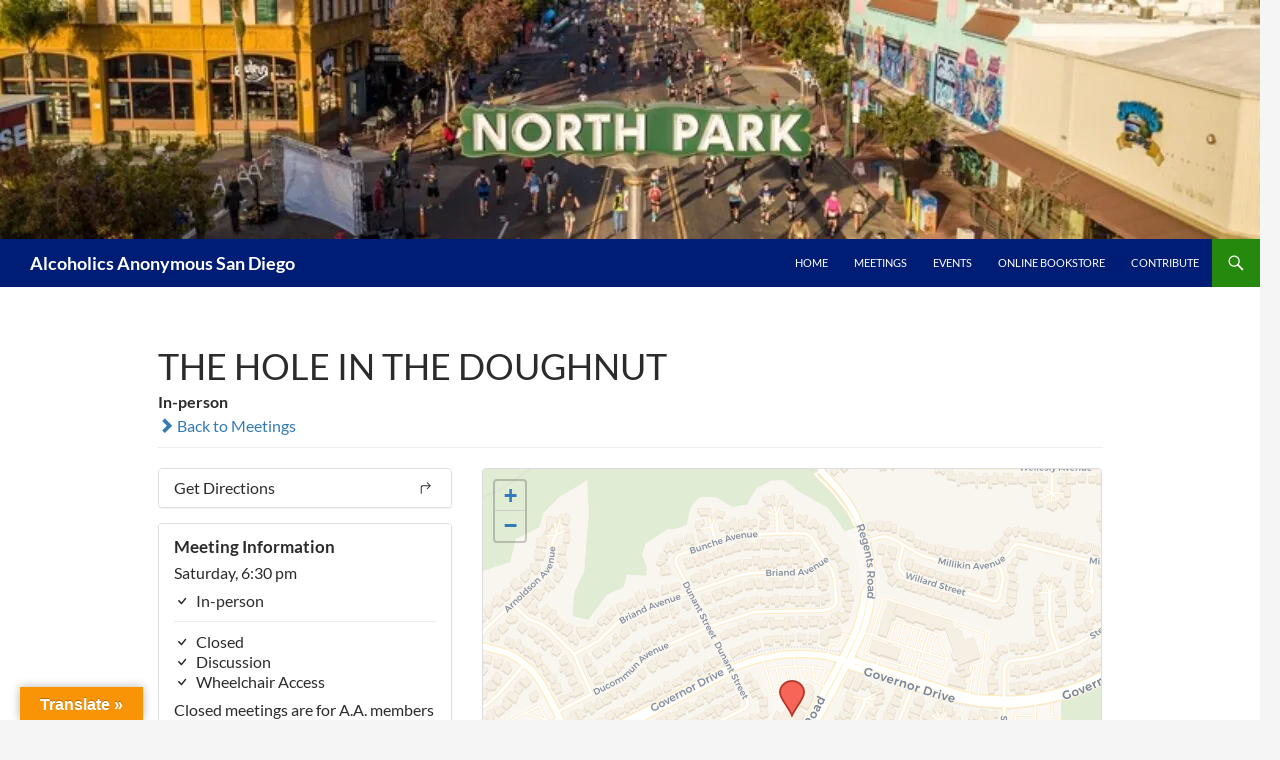

--- FILE ---
content_type: text/html; charset=UTF-8
request_url: https://aasandiego.org/meetings/the-hole-in-the-doughnut/
body_size: 15108
content:
<!DOCTYPE html>
<!--[if IE 7]>
<html class="ie ie7" dir="ltr" lang="en-US" prefix="og: https://ogp.me/ns#">
<![endif]-->
<!--[if IE 8]>
<html class="ie ie8" dir="ltr" lang="en-US" prefix="og: https://ogp.me/ns#">
<![endif]-->
<!--[if !(IE 7) & !(IE 8)]><!-->
<html dir="ltr" lang="en-US" prefix="og: https://ogp.me/ns#">
<!--<![endif]-->
<head>
<meta charset="UTF-8">
<meta name="viewport" content="width=device-width, initial-scale=1.0">
<title>THE HOLE IN THE DOUGHNUT - Alcoholics Anonymous San Diego</title>
<link rel="profile" href="https://gmpg.org/xfn/11">
<link rel="pingback" href="https://aasandiego.org/xmlrpc.php">
<!--[if lt IE 9]>
<script src="https://aasandiego.org/wp-content/themes/twentyfourteen/js/html5.js?ver=3.7.0"></script>
<![endif]-->
<!-- All in One SEO 4.9.3 - aioseo.com -->
<meta name="robots" content="max-image-preview:large" />
<meta name="author" content="admin"/>
<meta name="google-site-verification" content="ZE5Vq5oiNWWY6PsqNtoegWt5CQm03HRCkkeWWbgIIA0" />
<link rel="canonical" href="https://aasandiego.org/meetings/the-hole-in-the-doughnut/" />
<meta name="generator" content="All in One SEO (AIOSEO) 4.9.3" />
<meta property="og:locale" content="en_US" />
<meta property="og:site_name" content="Alcoholics Anonymous San Diego -" />
<meta property="og:type" content="article" />
<meta property="og:title" content="THE HOLE IN THE DOUGHNUT - Alcoholics Anonymous San Diego" />
<meta property="og:url" content="https://aasandiego.org/meetings/the-hole-in-the-doughnut/" />
<meta property="article:published_time" content="2020-11-16T21:09:49+00:00" />
<meta property="article:modified_time" content="2024-06-19T18:22:08+00:00" />
<meta name="twitter:card" content="summary_large_image" />
<meta name="twitter:title" content="THE HOLE IN THE DOUGHNUT - Alcoholics Anonymous San Diego" />
<script type="application/ld+json" class="aioseo-schema">
{"@context":"https:\/\/schema.org","@graph":[{"@type":"BreadcrumbList","@id":"https:\/\/aasandiego.org\/meetings\/the-hole-in-the-doughnut\/#breadcrumblist","itemListElement":[{"@type":"ListItem","@id":"https:\/\/aasandiego.org#listItem","position":1,"name":"Home","item":"https:\/\/aasandiego.org","nextItem":{"@type":"ListItem","@id":"https:\/\/aasandiego.org\/meetings\/#listItem","name":"Meetings"}},{"@type":"ListItem","@id":"https:\/\/aasandiego.org\/meetings\/#listItem","position":2,"name":"Meetings","item":"https:\/\/aasandiego.org\/meetings\/","nextItem":{"@type":"ListItem","@id":"https:\/\/aasandiego.org\/meetings\/the-hole-in-the-doughnut\/#listItem","name":"THE HOLE IN THE DOUGHNUT"},"previousItem":{"@type":"ListItem","@id":"https:\/\/aasandiego.org#listItem","name":"Home"}},{"@type":"ListItem","@id":"https:\/\/aasandiego.org\/meetings\/the-hole-in-the-doughnut\/#listItem","position":3,"name":"THE HOLE IN THE DOUGHNUT","previousItem":{"@type":"ListItem","@id":"https:\/\/aasandiego.org\/meetings\/#listItem","name":"Meetings"}}]},{"@type":"Organization","@id":"https:\/\/aasandiego.org\/#organization","name":"Alcoholics Anonymous San Diego","url":"https:\/\/aasandiego.org\/","telephone":"+16192658762"},{"@type":"Person","@id":"https:\/\/aasandiego.org\/author\/admin\/#author","url":"https:\/\/aasandiego.org\/author\/admin\/","name":"admin"},{"@type":"WebPage","@id":"https:\/\/aasandiego.org\/meetings\/the-hole-in-the-doughnut\/#webpage","url":"https:\/\/aasandiego.org\/meetings\/the-hole-in-the-doughnut\/","name":"THE HOLE IN THE DOUGHNUT - Alcoholics Anonymous San Diego","inLanguage":"en-US","isPartOf":{"@id":"https:\/\/aasandiego.org\/#website"},"breadcrumb":{"@id":"https:\/\/aasandiego.org\/meetings\/the-hole-in-the-doughnut\/#breadcrumblist"},"author":{"@id":"https:\/\/aasandiego.org\/author\/admin\/#author"},"creator":{"@id":"https:\/\/aasandiego.org\/author\/admin\/#author"},"datePublished":"2020-11-16T21:09:49-08:00","dateModified":"2024-06-19T11:22:08-07:00"},{"@type":"WebSite","@id":"https:\/\/aasandiego.org\/#website","url":"https:\/\/aasandiego.org\/","name":"Alcoholics Anonymous San Diego","inLanguage":"en-US","publisher":{"@id":"https:\/\/aasandiego.org\/#organization"}}]}
</script>
<!-- All in One SEO -->
<link rel='dns-prefetch' href='//unpkg.com' />
<link rel='dns-prefetch' href='//translate.google.com' />
<link rel='dns-prefetch' href='//stats.wp.com' />
<link rel='preconnect' href='//i0.wp.com' />
<link rel='preconnect' href='//c0.wp.com' />
<link rel="alternate" type="application/rss+xml" title="Alcoholics Anonymous San Diego &raquo; Feed" href="https://aasandiego.org/feed/" />
<link rel="alternate" type="application/rss+xml" title="Alcoholics Anonymous San Diego &raquo; Comments Feed" href="https://aasandiego.org/comments/feed/" />
<link rel="alternate" type="text/calendar" title="Alcoholics Anonymous San Diego &raquo; iCal Feed" href="https://aasandiego.org/events/?ical=1" />
<link rel="alternate" title="oEmbed (JSON)" type="application/json+oembed" href="https://aasandiego.org/wp-json/oembed/1.0/embed?url=https%3A%2F%2Faasandiego.org%2Fmeetings%2Fthe-hole-in-the-doughnut%2F" />
<link rel="alternate" title="oEmbed (XML)" type="text/xml+oembed" href="https://aasandiego.org/wp-json/oembed/1.0/embed?url=https%3A%2F%2Faasandiego.org%2Fmeetings%2Fthe-hole-in-the-doughnut%2F&#038;format=xml" />
<!-- This site uses the Google Analytics by MonsterInsights plugin v9.11.1 - Using Analytics tracking - https://www.monsterinsights.com/ -->
<!-- Note: MonsterInsights is not currently configured on this site. The site owner needs to authenticate with Google Analytics in the MonsterInsights settings panel. -->
<!-- No tracking code set -->
<!-- / Google Analytics by MonsterInsights -->
<style id='wp-img-auto-sizes-contain-inline-css'>
img:is([sizes=auto i],[sizes^="auto," i]){contain-intrinsic-size:3000px 1500px}
/*# sourceURL=wp-img-auto-sizes-contain-inline-css */
</style>
<link rel='stylesheet' id='twentyfourteen-jetpack-css' href='https://c0.wp.com/p/jetpack/15.4/modules/theme-tools/compat/twentyfourteen.css' media='all' />
<link rel='stylesheet' id='twb-open-sans-css' href='https://fonts.googleapis.com/css?family=Open+Sans%3A300%2C400%2C500%2C600%2C700%2C800&#038;display=swap&#038;ver=6.9' media='all' />
<!-- <link rel='stylesheet' id='twb-global-css' href='https://aasandiego.org/wp-content/plugins/form-maker/booster/assets/css/global.css?ver=1.0.0' media='all' /> -->
<link rel="stylesheet" type="text/css" href="//aasandiego.org/wp-content/cache/wpfc-minified/8j0hmgs4/8aw8l.css" media="all"/>
<link rel='stylesheet' id='leaflet-css' href='https://unpkg.com/leaflet@1.9.4/dist/leaflet.css?ver=1.9.4' media='all' />
<!-- <link rel='stylesheet' id='tsml_public-css' href='https://aasandiego.org/wp-content/plugins/12-step-meeting-list/includes/../assets/css/public.min.css?ver=3.19.9' media='all' /> -->
<link rel="stylesheet" type="text/css" href="//aasandiego.org/wp-content/cache/wpfc-minified/marypfl5/8awa0.css" media="all"/>
<link rel='stylesheet' id='wp-block-library-css' href='https://c0.wp.com/c/6.9/wp-includes/css/dist/block-library/style.min.css' media='all' />
<style id='global-styles-inline-css'>
:root{--wp--preset--aspect-ratio--square: 1;--wp--preset--aspect-ratio--4-3: 4/3;--wp--preset--aspect-ratio--3-4: 3/4;--wp--preset--aspect-ratio--3-2: 3/2;--wp--preset--aspect-ratio--2-3: 2/3;--wp--preset--aspect-ratio--16-9: 16/9;--wp--preset--aspect-ratio--9-16: 9/16;--wp--preset--color--black: #001d75;--wp--preset--color--cyan-bluish-gray: #abb8c3;--wp--preset--color--white: #fff;--wp--preset--color--pale-pink: #f78da7;--wp--preset--color--vivid-red: #cf2e2e;--wp--preset--color--luminous-vivid-orange: #ff6900;--wp--preset--color--luminous-vivid-amber: #fcb900;--wp--preset--color--light-green-cyan: #7bdcb5;--wp--preset--color--vivid-green-cyan: #00d084;--wp--preset--color--pale-cyan-blue: #8ed1fc;--wp--preset--color--vivid-cyan-blue: #0693e3;--wp--preset--color--vivid-purple: #9b51e0;--wp--preset--color--green: #24890d;--wp--preset--color--dark-gray: #2b2b2b;--wp--preset--color--medium-gray: #767676;--wp--preset--color--light-gray: #f5f5f5;--wp--preset--gradient--vivid-cyan-blue-to-vivid-purple: linear-gradient(135deg,rgb(6,147,227) 0%,rgb(155,81,224) 100%);--wp--preset--gradient--light-green-cyan-to-vivid-green-cyan: linear-gradient(135deg,rgb(122,220,180) 0%,rgb(0,208,130) 100%);--wp--preset--gradient--luminous-vivid-amber-to-luminous-vivid-orange: linear-gradient(135deg,rgb(252,185,0) 0%,rgb(255,105,0) 100%);--wp--preset--gradient--luminous-vivid-orange-to-vivid-red: linear-gradient(135deg,rgb(255,105,0) 0%,rgb(207,46,46) 100%);--wp--preset--gradient--very-light-gray-to-cyan-bluish-gray: linear-gradient(135deg,rgb(238,238,238) 0%,rgb(169,184,195) 100%);--wp--preset--gradient--cool-to-warm-spectrum: linear-gradient(135deg,rgb(74,234,220) 0%,rgb(151,120,209) 20%,rgb(207,42,186) 40%,rgb(238,44,130) 60%,rgb(251,105,98) 80%,rgb(254,248,76) 100%);--wp--preset--gradient--blush-light-purple: linear-gradient(135deg,rgb(255,206,236) 0%,rgb(152,150,240) 100%);--wp--preset--gradient--blush-bordeaux: linear-gradient(135deg,rgb(254,205,165) 0%,rgb(254,45,45) 50%,rgb(107,0,62) 100%);--wp--preset--gradient--luminous-dusk: linear-gradient(135deg,rgb(255,203,112) 0%,rgb(199,81,192) 50%,rgb(65,88,208) 100%);--wp--preset--gradient--pale-ocean: linear-gradient(135deg,rgb(255,245,203) 0%,rgb(182,227,212) 50%,rgb(51,167,181) 100%);--wp--preset--gradient--electric-grass: linear-gradient(135deg,rgb(202,248,128) 0%,rgb(113,206,126) 100%);--wp--preset--gradient--midnight: linear-gradient(135deg,rgb(2,3,129) 0%,rgb(40,116,252) 100%);--wp--preset--font-size--small: 13px;--wp--preset--font-size--medium: 20px;--wp--preset--font-size--large: 36px;--wp--preset--font-size--x-large: 42px;--wp--preset--spacing--20: 0.44rem;--wp--preset--spacing--30: 0.67rem;--wp--preset--spacing--40: 1rem;--wp--preset--spacing--50: 1.5rem;--wp--preset--spacing--60: 2.25rem;--wp--preset--spacing--70: 3.38rem;--wp--preset--spacing--80: 5.06rem;--wp--preset--shadow--natural: 6px 6px 9px rgba(0, 0, 0, 0.2);--wp--preset--shadow--deep: 12px 12px 50px rgba(0, 0, 0, 0.4);--wp--preset--shadow--sharp: 6px 6px 0px rgba(0, 0, 0, 0.2);--wp--preset--shadow--outlined: 6px 6px 0px -3px rgb(255, 255, 255), 6px 6px rgb(0, 0, 0);--wp--preset--shadow--crisp: 6px 6px 0px rgb(0, 0, 0);}:where(.is-layout-flex){gap: 0.5em;}:where(.is-layout-grid){gap: 0.5em;}body .is-layout-flex{display: flex;}.is-layout-flex{flex-wrap: wrap;align-items: center;}.is-layout-flex > :is(*, div){margin: 0;}body .is-layout-grid{display: grid;}.is-layout-grid > :is(*, div){margin: 0;}:where(.wp-block-columns.is-layout-flex){gap: 2em;}:where(.wp-block-columns.is-layout-grid){gap: 2em;}:where(.wp-block-post-template.is-layout-flex){gap: 1.25em;}:where(.wp-block-post-template.is-layout-grid){gap: 1.25em;}.has-black-color{color: var(--wp--preset--color--black) !important;}.has-cyan-bluish-gray-color{color: var(--wp--preset--color--cyan-bluish-gray) !important;}.has-white-color{color: var(--wp--preset--color--white) !important;}.has-pale-pink-color{color: var(--wp--preset--color--pale-pink) !important;}.has-vivid-red-color{color: var(--wp--preset--color--vivid-red) !important;}.has-luminous-vivid-orange-color{color: var(--wp--preset--color--luminous-vivid-orange) !important;}.has-luminous-vivid-amber-color{color: var(--wp--preset--color--luminous-vivid-amber) !important;}.has-light-green-cyan-color{color: var(--wp--preset--color--light-green-cyan) !important;}.has-vivid-green-cyan-color{color: var(--wp--preset--color--vivid-green-cyan) !important;}.has-pale-cyan-blue-color{color: var(--wp--preset--color--pale-cyan-blue) !important;}.has-vivid-cyan-blue-color{color: var(--wp--preset--color--vivid-cyan-blue) !important;}.has-vivid-purple-color{color: var(--wp--preset--color--vivid-purple) !important;}.has-black-background-color{background-color: var(--wp--preset--color--black) !important;}.has-cyan-bluish-gray-background-color{background-color: var(--wp--preset--color--cyan-bluish-gray) !important;}.has-white-background-color{background-color: var(--wp--preset--color--white) !important;}.has-pale-pink-background-color{background-color: var(--wp--preset--color--pale-pink) !important;}.has-vivid-red-background-color{background-color: var(--wp--preset--color--vivid-red) !important;}.has-luminous-vivid-orange-background-color{background-color: var(--wp--preset--color--luminous-vivid-orange) !important;}.has-luminous-vivid-amber-background-color{background-color: var(--wp--preset--color--luminous-vivid-amber) !important;}.has-light-green-cyan-background-color{background-color: var(--wp--preset--color--light-green-cyan) !important;}.has-vivid-green-cyan-background-color{background-color: var(--wp--preset--color--vivid-green-cyan) !important;}.has-pale-cyan-blue-background-color{background-color: var(--wp--preset--color--pale-cyan-blue) !important;}.has-vivid-cyan-blue-background-color{background-color: var(--wp--preset--color--vivid-cyan-blue) !important;}.has-vivid-purple-background-color{background-color: var(--wp--preset--color--vivid-purple) !important;}.has-black-border-color{border-color: var(--wp--preset--color--black) !important;}.has-cyan-bluish-gray-border-color{border-color: var(--wp--preset--color--cyan-bluish-gray) !important;}.has-white-border-color{border-color: var(--wp--preset--color--white) !important;}.has-pale-pink-border-color{border-color: var(--wp--preset--color--pale-pink) !important;}.has-vivid-red-border-color{border-color: var(--wp--preset--color--vivid-red) !important;}.has-luminous-vivid-orange-border-color{border-color: var(--wp--preset--color--luminous-vivid-orange) !important;}.has-luminous-vivid-amber-border-color{border-color: var(--wp--preset--color--luminous-vivid-amber) !important;}.has-light-green-cyan-border-color{border-color: var(--wp--preset--color--light-green-cyan) !important;}.has-vivid-green-cyan-border-color{border-color: var(--wp--preset--color--vivid-green-cyan) !important;}.has-pale-cyan-blue-border-color{border-color: var(--wp--preset--color--pale-cyan-blue) !important;}.has-vivid-cyan-blue-border-color{border-color: var(--wp--preset--color--vivid-cyan-blue) !important;}.has-vivid-purple-border-color{border-color: var(--wp--preset--color--vivid-purple) !important;}.has-vivid-cyan-blue-to-vivid-purple-gradient-background{background: var(--wp--preset--gradient--vivid-cyan-blue-to-vivid-purple) !important;}.has-light-green-cyan-to-vivid-green-cyan-gradient-background{background: var(--wp--preset--gradient--light-green-cyan-to-vivid-green-cyan) !important;}.has-luminous-vivid-amber-to-luminous-vivid-orange-gradient-background{background: var(--wp--preset--gradient--luminous-vivid-amber-to-luminous-vivid-orange) !important;}.has-luminous-vivid-orange-to-vivid-red-gradient-background{background: var(--wp--preset--gradient--luminous-vivid-orange-to-vivid-red) !important;}.has-very-light-gray-to-cyan-bluish-gray-gradient-background{background: var(--wp--preset--gradient--very-light-gray-to-cyan-bluish-gray) !important;}.has-cool-to-warm-spectrum-gradient-background{background: var(--wp--preset--gradient--cool-to-warm-spectrum) !important;}.has-blush-light-purple-gradient-background{background: var(--wp--preset--gradient--blush-light-purple) !important;}.has-blush-bordeaux-gradient-background{background: var(--wp--preset--gradient--blush-bordeaux) !important;}.has-luminous-dusk-gradient-background{background: var(--wp--preset--gradient--luminous-dusk) !important;}.has-pale-ocean-gradient-background{background: var(--wp--preset--gradient--pale-ocean) !important;}.has-electric-grass-gradient-background{background: var(--wp--preset--gradient--electric-grass) !important;}.has-midnight-gradient-background{background: var(--wp--preset--gradient--midnight) !important;}.has-small-font-size{font-size: var(--wp--preset--font-size--small) !important;}.has-medium-font-size{font-size: var(--wp--preset--font-size--medium) !important;}.has-large-font-size{font-size: var(--wp--preset--font-size--large) !important;}.has-x-large-font-size{font-size: var(--wp--preset--font-size--x-large) !important;}
/*# sourceURL=global-styles-inline-css */
</style>
<style id='classic-theme-styles-inline-css'>
/*! This file is auto-generated */
.wp-block-button__link{color:#fff;background-color:#32373c;border-radius:9999px;box-shadow:none;text-decoration:none;padding:calc(.667em + 2px) calc(1.333em + 2px);font-size:1.125em}.wp-block-file__button{background:#32373c;color:#fff;text-decoration:none}
/*# sourceURL=/wp-includes/css/classic-themes.min.css */
</style>
<!-- <link rel='stylesheet' id='google-language-translator-css' href='https://aasandiego.org/wp-content/plugins/google-language-translator/css/style.css?ver=6.0.20' media='' /> -->
<!-- <link rel='stylesheet' id='glt-toolbar-styles-css' href='https://aasandiego.org/wp-content/plugins/google-language-translator/css/toolbar.css?ver=6.0.20' media='' /> -->
<link rel="stylesheet" type="text/css" href="//aasandiego.org/wp-content/cache/wpfc-minified/13n3uv5w/e17sq.css" media="all"/>
<link rel='stylesheet' id='dashicons-css' href='https://c0.wp.com/c/6.9/wp-includes/css/dashicons.min.css' media='all' />
<!-- <link rel='stylesheet' id='upwpforms-frontend-css' href='https://aasandiego.org/wp-content/plugins/upload-fields-for-wpforms/assets/css/frontend.css?ver=1.0.2' media='all' /> -->
<link rel="stylesheet" type="text/css" href="//aasandiego.org/wp-content/cache/wpfc-minified/fonsgffs/8aw8l.css" media="all"/>
<link rel='stylesheet' id='genericons-css' href='https://c0.wp.com/p/jetpack/15.4/_inc/genericons/genericons/genericons.css' media='all' />
<!-- <link rel='stylesheet' id='chld_thm_cfg_parent-css' href='https://aasandiego.org/wp-content/themes/twentyfourteen/style.css?ver=6.9' media='all' /> -->
<!-- <link rel='stylesheet' id='twentyfourteen-lato-css' href='https://aasandiego.org/wp-content/themes/twentyfourteen/fonts/font-lato.css?ver=20230328' media='all' /> -->
<!-- <link rel='stylesheet' id='twentyfourteen-style-css' href='https://aasandiego.org/wp-content/themes/twentyfourteen-child/style.css?ver=2.9.1608068451' media='all' /> -->
<!-- <link rel='stylesheet' id='twentyfourteen-block-style-css' href='https://aasandiego.org/wp-content/themes/twentyfourteen/css/blocks.css?ver=20250715' media='all' /> -->
<!-- <link rel='stylesheet' id='tablepress-default-css' href='https://aasandiego.org/wp-content/plugins/tablepress/css/build/default.css?ver=3.2.6' media='all' /> -->
<link rel="stylesheet" type="text/css" href="//aasandiego.org/wp-content/cache/wpfc-minified/qvkb45lf/5t7lc.css" media="all"/>
<script src="https://c0.wp.com/c/6.9/wp-includes/js/jquery/jquery.min.js" id="jquery-core-js"></script>
<script src="https://c0.wp.com/c/6.9/wp-includes/js/jquery/jquery-migrate.min.js" id="jquery-migrate-js"></script>
<script src='//aasandiego.org/wp-content/cache/wpfc-minified/l11631sq/8aw8l.js' type="text/javascript"></script>
<!-- <script src="https://aasandiego.org/wp-content/plugins/form-maker/booster/assets/js/circle-progress.js?ver=1.2.2" id="twb-circle-js"></script> -->
<script id="twb-global-js-extra">
var twb = {"nonce":"aeb290d5fa","ajax_url":"https://aasandiego.org/wp-admin/admin-ajax.php","plugin_url":"https://aasandiego.org/wp-content/plugins/form-maker/booster","href":"https://aasandiego.org/wp-admin/admin.php?page=twb_form-maker"};
var twb = {"nonce":"aeb290d5fa","ajax_url":"https://aasandiego.org/wp-admin/admin-ajax.php","plugin_url":"https://aasandiego.org/wp-content/plugins/form-maker/booster","href":"https://aasandiego.org/wp-admin/admin.php?page=twb_form-maker"};
//# sourceURL=twb-global-js-extra
</script>
<script src='//aasandiego.org/wp-content/cache/wpfc-minified/2za9llyg/8aw8l.js' type="text/javascript"></script>
<!-- <script src="https://aasandiego.org/wp-content/plugins/form-maker/booster/assets/js/global.js?ver=1.0.0" id="twb-global-js"></script> -->
<script src="https://c0.wp.com/c/6.9/wp-includes/js/plupload/moxie.min.js" id="moxiejs-js"></script>
<script src="https://c0.wp.com/c/6.9/wp-includes/js/plupload/plupload.min.js" id="plupload-js"></script>
<script src='//aasandiego.org/wp-content/cache/wpfc-minified/kxapfzpi/8aw8l.js' type="text/javascript"></script>
<!-- <script src="https://aasandiego.org/wp-content/themes/twentyfourteen/js/functions.js?ver=20230526" id="twentyfourteen-script-js" defer data-wp-strategy="defer"></script> -->
<link rel="https://api.w.org/" href="https://aasandiego.org/wp-json/" /><link rel="EditURI" type="application/rsd+xml" title="RSD" href="https://aasandiego.org/xmlrpc.php?rsd" />
<meta name="generator" content="WordPress 6.9" />
<link rel='shortlink' href='https://aasandiego.org/?p=4421' />
<meta name="12_step_meeting_list" content="3.19.9">
<link rel="alternate" type="application/json" title="Meetings Feed" href="https://aasandiego.org/wp-admin/admin-ajax.php?action=meetings">
<style id="fourteen-colors" type="text/css">/* Custom Contrast Color */
.site:before,
#secondary,
.site-header,
.site-footer,
.menu-toggle,
.featured-content,
.featured-content .entry-header,
.slider-direction-nav a,
.ie8 .featured-content,
.ie8 .site:before,
.has-black-background-color {
background-color: #001d75;
}
.has-black-color {
color: #001d75;
}
.grid .featured-content .entry-header,
.ie8 .grid .featured-content .entry-header {
border-color: #001d75;
}
.slider-control-paging a:before {
background-color: rgba(255,255,255,.33);
}
.hentry .mejs-mediaelement,
.widget .mejs-mediaelement,
.hentry .mejs-container .mejs-controls,
.widget .mejs-container .mejs-controls {
background: #001d75;
}
/* Player controls need separation from the contrast background */
.primary-sidebar .mejs-controls,
.site-footer .mejs-controls {
border: 1px solid;
}
.content-sidebar .widget_twentyfourteen_ephemera .widget-title:before {
background: #001d75;
}
.paging-navigation,
.content-sidebar .widget .widget-title {
border-top-color: #001d75;
}
.content-sidebar .widget .widget-title, 
.content-sidebar .widget .widget-title a,
.paging-navigation,
.paging-navigation a:hover,
.paging-navigation a {
color: #001d75;
}
/* Override the site title color option with an over-qualified selector, as the option is hidden. */
h1.site-title a {
color: #fff;
}
.menu-toggle:active,
.menu-toggle:focus,
.menu-toggle:hover {
background-color: #4461b9;
}</style><style>p.hello{font-size:12px;color:darkgray;}#google_language_translator,#flags{text-align:left;}#google_language_translator{clear:both;}#flags{width:165px;}#flags a{display:inline-block;margin-right:2px;}#google_language_translator{width:auto!important;}div.skiptranslate.goog-te-gadget{display:inline!important;}.goog-tooltip{display: none!important;}.goog-tooltip:hover{display: none!important;}.goog-text-highlight{background-color:transparent!important;border:none!important;box-shadow:none!important;}#google_language_translator select.goog-te-combo{color:#32373c;}#google_language_translator{color:transparent;}body{top:0px!important;}#goog-gt-{display:none!important;}font font{background-color:transparent!important;box-shadow:none!important;position:initial!important;}#glt-translate-trigger{left:20px;right:auto;}#glt-translate-trigger > span{color:#ffffff;}#glt-translate-trigger{background:#f89406;}.goog-te-gadget .goog-te-combo{width:100%;}</style><meta name="tec-api-version" content="v1"><meta name="tec-api-origin" content="https://aasandiego.org"><link rel="alternate" href="https://aasandiego.org/wp-json/tribe/events/v1/" />	<style>img#wpstats{display:none}</style>
<style id="wp-custom-css">
figure .embed-container > div {padding-top: 0 !important;}
</style>
<!-- <link rel='stylesheet' id='wpforms-layout-css' href='https://aasandiego.org/wp-content/plugins/wpforms/assets/pro/css/fields/layout.min.css?ver=1.9.9.1' media='all' /> -->
<link rel="stylesheet" type="text/css" href="//aasandiego.org/wp-content/cache/wpfc-minified/e6forain/8aw8l.css" media="all"/>
<!-- <link rel='stylesheet' id='wpforms-layout-screen-big-css' href='https://aasandiego.org/wp-content/plugins/wpforms/assets/pro/css/fields/layout-screen-big.min.css?ver=1.9.9.1' media='(min-width: 601px)' /> -->
<link rel="stylesheet" type="text/css" href="//aasandiego.org/wp-content/cache/wpfc-minified/e5dv0ifr/8aw8l.css" media="(min-width: 601px)"/>
<!-- <link rel='stylesheet' id='wpforms-layout-screen-small-css' href='https://aasandiego.org/wp-content/plugins/wpforms/assets/pro/css/fields/layout-screen-small.min.css?ver=1.9.9.1' media='(max-width: 600px)' /> -->
<link rel="stylesheet" type="text/css" href="//aasandiego.org/wp-content/cache/wpfc-minified/kay62mpj/8aw8l.css" media="(max-width: 600px)"/>
<!-- <link rel='stylesheet' id='wpforms-repeater-css' href='https://aasandiego.org/wp-content/plugins/wpforms/assets/pro/css/fields/repeater.min.css?ver=1.9.9.1' media='all' /> -->
<!-- <link rel='stylesheet' id='wpforms-content-frontend-css' href='https://aasandiego.org/wp-content/plugins/wpforms/assets/pro/css/fields/content/frontend.min.css?ver=1.9.9.1' media='all' /> -->
<!-- <link rel='stylesheet' id='wpforms-dropzone-css' href='https://aasandiego.org/wp-content/plugins/wpforms/assets/pro/css/dropzone.min.css?ver=5.9.3' media='all' /> -->
<!-- <link rel='stylesheet' id='wpforms-smart-phone-field-css' href='https://aasandiego.org/wp-content/plugins/wpforms/assets/pro/css/fields/phone/intl-tel-input.min.css?ver=25.11.3' media='all' /> -->
<!-- <link rel='stylesheet' id='wpforms-password-field-css' href='https://aasandiego.org/wp-content/plugins/wpforms/assets/pro/css/fields/password.min.css?ver=1.9.9.1' media='all' /> -->
<!-- <link rel='stylesheet' id='wpforms-modal-views-css' href='https://aasandiego.org/wp-content/plugins/wpforms/assets/pro/css/fields/richtext/modal-views.min.css?ver=1.9.9.1' media='all' /> -->
<!-- <link rel='stylesheet' id='wpforms-editor-buttons-css' href='https://aasandiego.org/wp-includes/css/editor.min.css?ver=6.9' media='all' /> -->
<!-- <link rel='stylesheet' id='wpforms-richtext-frontend-full-css' href='https://aasandiego.org/wp-content/plugins/wpforms/assets/pro/css/fields/richtext/frontend-full.min.css?ver=1.9.9.1' media='all' /> -->
<!-- <link rel='stylesheet' id='wpforms-choicesjs-css' href='https://aasandiego.org/wp-content/plugins/wpforms/assets/css/choices.min.css?ver=10.2.0' media='all' /> -->
<!-- <link rel='stylesheet' id='wpforms-modern-full-css' href='https://aasandiego.org/wp-content/plugins/wpforms/assets/css/frontend/modern/wpforms-full.min.css?ver=1.9.9.1' media='all' /> -->
<link rel="stylesheet" type="text/css" href="//aasandiego.org/wp-content/cache/wpfc-minified/dhay650l/c1ji0.css" media="all"/>
<style id='wpforms-modern-full-inline-css'>
:root {
--wpforms-field-border-radius: 3px;
--wpforms-field-border-style: solid;
--wpforms-field-border-size: 1px;
--wpforms-field-background-color: #ffffff;
--wpforms-field-border-color: rgba( 0, 0, 0, 0.25 );
--wpforms-field-border-color-spare: rgba( 0, 0, 0, 0.25 );
--wpforms-field-text-color: rgba( 0, 0, 0, 0.7 );
--wpforms-field-menu-color: #ffffff;
--wpforms-label-color: rgba( 0, 0, 0, 0.85 );
--wpforms-label-sublabel-color: rgba( 0, 0, 0, 0.55 );
--wpforms-label-error-color: #d63637;
--wpforms-button-border-radius: 3px;
--wpforms-button-border-style: none;
--wpforms-button-border-size: 1px;
--wpforms-button-background-color: #066aab;
--wpforms-button-border-color: #066aab;
--wpforms-button-text-color: #ffffff;
--wpforms-page-break-color: #066aab;
--wpforms-background-image: none;
--wpforms-background-position: center center;
--wpforms-background-repeat: no-repeat;
--wpforms-background-size: cover;
--wpforms-background-width: 100px;
--wpforms-background-height: 100px;
--wpforms-background-color: rgba( 0, 0, 0, 0 );
--wpforms-background-url: none;
--wpforms-container-padding: 0px;
--wpforms-container-border-style: none;
--wpforms-container-border-width: 1px;
--wpforms-container-border-color: #000000;
--wpforms-container-border-radius: 3px;
--wpforms-field-size-input-height: 43px;
--wpforms-field-size-input-spacing: 15px;
--wpforms-field-size-font-size: 16px;
--wpforms-field-size-line-height: 19px;
--wpforms-field-size-padding-h: 14px;
--wpforms-field-size-checkbox-size: 16px;
--wpforms-field-size-sublabel-spacing: 5px;
--wpforms-field-size-icon-size: 1;
--wpforms-label-size-font-size: 16px;
--wpforms-label-size-line-height: 19px;
--wpforms-label-size-sublabel-font-size: 14px;
--wpforms-label-size-sublabel-line-height: 17px;
--wpforms-button-size-font-size: 17px;
--wpforms-button-size-height: 41px;
--wpforms-button-size-padding-h: 15px;
--wpforms-button-size-margin-top: 10px;
--wpforms-container-shadow-size-box-shadow: none;
}
/*# sourceURL=wpforms-modern-full-inline-css */
</style>
<!-- <link rel='stylesheet' id='wpforms-jquery-timepicker-css' href='https://aasandiego.org/wp-content/plugins/wpforms/assets/lib/jquery.timepicker/jquery.timepicker.min.css?ver=1.11.5' media='all' /> -->
<!-- <link rel='stylesheet' id='wpforms-flatpickr-css' href='https://aasandiego.org/wp-content/plugins/wpforms/assets/lib/flatpickr/flatpickr.min.css?ver=4.6.9' media='all' /> -->
<!-- <link rel='stylesheet' id='wpforms-pro-modern-full-css' href='https://aasandiego.org/wp-content/plugins/wpforms/assets/pro/css/frontend/modern/wpforms-full.min.css?ver=1.9.9.1' media='all' /> -->
<link rel="stylesheet" type="text/css" href="//aasandiego.org/wp-content/cache/wpfc-minified/zakl1bx/8aw8l.css" media="all"/>
</head>
<body class="wp-singular tsml_meeting-template-default single single-tsml_meeting postid-4421 wp-embed-responsive wp-theme-twentyfourteen wp-child-theme-twentyfourteen-child tribe-no-js header-image footer-widgets singular twentyfourteen tsml tsml-detail tsml-meeting tsml-type-c tsml-type-d tsml-type-x attendance-in_person address-specific">
<a class="screen-reader-text skip-link" href="#content">
Skip to content</a>
<div id="page" class="hfeed site">
<div id="site-header">
<a href="https://aasandiego.org/" rel="home" >
<img src="https://aasandiego.org/wp-content/uploads/2022/04/cropped-northpark.jpeg" width="1260" height="239" alt="Alcoholics Anonymous San Diego" srcset="https://i0.wp.com/aasandiego.org/wp-content/uploads/2022/04/cropped-northpark.jpeg?w=1260&amp;ssl=1 1260w, https://i0.wp.com/aasandiego.org/wp-content/uploads/2022/04/cropped-northpark.jpeg?resize=300%2C57&amp;ssl=1 300w, https://i0.wp.com/aasandiego.org/wp-content/uploads/2022/04/cropped-northpark.jpeg?resize=1024%2C194&amp;ssl=1 1024w, https://i0.wp.com/aasandiego.org/wp-content/uploads/2022/04/cropped-northpark.jpeg?resize=768%2C146&amp;ssl=1 768w, https://i0.wp.com/aasandiego.org/wp-content/uploads/2022/04/cropped-northpark.jpeg?w=948&amp;ssl=1 948w" sizes="(max-width: 1260px) 100vw, 1260px" decoding="async" fetchpriority="high" />		</a>
</div>
<header id="masthead" class="site-header">
<div class="header-main">
<h1 class="site-title"><a href="https://aasandiego.org/" rel="home" >Alcoholics Anonymous San Diego</a></h1>
<div class="search-toggle">
<a href="#search-container" class="screen-reader-text" aria-expanded="false" aria-controls="search-container">
Search				</a>
</div>
<nav id="primary-navigation" class="site-navigation primary-navigation">
<button class="menu-toggle">Primary Menu</button>
<div class="menu-top-menu-container"><ul id="primary-menu" class="nav-menu"><li id="menu-item-5292" class="menu-item menu-item-type-post_type menu-item-object-page menu-item-home menu-item-5292"><a href="https://aasandiego.org/">Home</a></li>
<li id="menu-item-5293" class="menu-item menu-item-type-custom menu-item-object-custom menu-item-5293"><a href="https://aasandiego.org/meetings/">Meetings</a></li>
<li id="menu-item-5295" class="menu-item menu-item-type-custom menu-item-object-custom menu-item-5295"><a href="https://aasandiego.org/events/">Events</a></li>
<li id="menu-item-10202" class="menu-item menu-item-type-custom menu-item-object-custom menu-item-10202"><a href="https://aasandiego.square.site/">Online Bookstore</a></li>
<li id="menu-item-5464" class="menu-item menu-item-type-post_type menu-item-object-page menu-item-5464"><a href="https://aasandiego.org/contribute/">Contribute</a></li>
</ul></div>			</nav>
</div>
<div id="search-container" class="search-box-wrapper hide">
<div class="search-box">
<form role="search" method="get" class="search-form" action="https://aasandiego.org/">
<label>
<span class="screen-reader-text">Search for:</span>
<input type="search" class="search-field" placeholder="Search &hellip;" value="" name="s" />
</label>
<input type="submit" class="search-submit" value="Search" />
</form>			</div>
</div>
</header><!-- #masthead -->
<div id="main" class="site-main">
<div id="tsml">
<div id="meeting" class="container">
<div class="row">
<div class="col-md-10 col-md-offset-1 main">
<div class="page-header">
<h1>
THE HOLE IN THE DOUGHNUT                    </h1>
<div class="attendance-option">
In-person                    </div>
<a href="https://aasandiego.org/meetings/">
<em class="glyphicon glyphicon-chevron-right"></em>
Back to Meetings                    </a>
</div>
<div class="row">
<div class="col-md-4">
<div class="panel panel-default">
<a class="panel-heading tsml-directions" href="#"
data-latitude="32.850521"
data-longitude="-117.2179292"
data-location="Church">
<h3 class="panel-title">
Get Directions                                        <span class="panel-title-buttons">
<svg class="icon" viewBox="0 0 16 16" fill="currentColor">
<path
d="M9.896 2.396a.5.5 0 0 0 0 .708l2.647 2.646-2.647 2.646a.5.5 0 1 0 .708.708l3-3a.5.5 0 0 0 0-.708l-3-3a.5.5 0 0 0-.708 0z" />
<path
d="M13.25 5.75a.5.5 0 0 0-.5-.5h-6.5a2.5 2.5 0 0 0-2.5 2.5v5.5a.5.5 0 0 0 1 0v-5.5a1.5 1.5 0 0 1 1.5-1.5h6.5a.5.5 0 0 0 .5-.5z" />
</svg>
</span>
</h3>
</a>
</div>
<div class="panel panel-default">
<ul class="list-group">
<li class="list-group-item meeting-info">
<h3 class="list-group-item-heading">
Meeting Information                                    </h3>
<p class="meeting-time">
Saturday, 6:30 pm                                    </p>
<ul class="meeting-types">
<li>
<svg class="icon" viewBox="0 0 16 16" fill="currentColor">
<path
d="M10.97 4.97a.75.75 0 0 1 1.071 1.05l-3.992 4.99a.75.75 0 0 1-1.08.02L4.324 8.384a.75.75 0 1 1 1.06-1.06l2.094 2.093 3.473-4.425a.236.236 0 0 1 .02-.022z" />
</svg>
In-person                                            </li>
<li>
<hr style="margin:10px 0;" />
</li>
<li>
<svg class="icon" viewBox="0 0 16 16" fill="currentColor">
<path
d="M10.97 4.97a.75.75 0 0 1 1.071 1.05l-3.992 4.99a.75.75 0 0 1-1.08.02L4.324 8.384a.75.75 0 1 1 1.06-1.06l2.094 2.093 3.473-4.425a.236.236 0 0 1 .02-.022z" />
</svg>
Closed                                            </li>
<li>
<svg class="icon" viewBox="0 0 16 16" fill="currentColor">
<path
d="M10.97 4.97a.75.75 0 0 1 1.071 1.05l-3.992 4.99a.75.75 0 0 1-1.08.02L4.324 8.384a.75.75 0 1 1 1.06-1.06l2.094 2.093 3.473-4.425a.236.236 0 0 1 .02-.022z" />
</svg>
Discussion                                            </li>
<li>
<svg class="icon" viewBox="0 0 16 16" fill="currentColor">
<path
d="M10.97 4.97a.75.75 0 0 1 1.071 1.05l-3.992 4.99a.75.75 0 0 1-1.08.02L4.324 8.384a.75.75 0 1 1 1.06-1.06l2.094 2.093 3.473-4.425a.236.236 0 0 1 .02-.022z" />
</svg>
Wheelchair Access                                            </li>
</ul>
<p class="meeting-type-description">
Closed meetings are for A.A. members only, or for those who have a drinking problem and “have a desire to stop drinking.”                                        </p>
</li>
<a href="https://aasandiego.org/locations/church-40/"
class="list-group-item list-group-item-location">
<h3 class="list-group-item-heading notranslate">
Church                                        </h3>
<p class="location-other-meetings">
5 other meetings at this location                                            </p>
<p class="location-address notranslate">
3131 Governor Dr<br>San Diego, CA 92122                                        </p>
<p class="location-region notranslate">UNIVERSITY CITY</p>
</a>
<li class="list-group-item list-group-item-updated">
<p class="meeting-updated">
Updated                                        June 19, 2024                                    </p>
</li>
</ul>
</div>
<form id="feedback">
<input type="hidden" name="action" value="tsml_feedback">
<input type="hidden" name="meeting_id" value="4421">
<input type="hidden" id="tsml_nonce" name="tsml_nonce" value="401e41b2b5" />                                <div class="panel panel-default panel-expandable">
<div class="panel-heading">
<h3 class="panel-title">
Request a change to this listing                                            <span class="panel-title-buttons">
<span class="glyphicon glyphicon-chevron-left"></span>
</span>
</h3>
</div>
<ul class="list-group">
<li class="list-group-item list-group-item-warning">
Use this form to submit a change to the meeting information above.                                        </li>
<li class="list-group-item list-group-item-form">
<input id="tsml_name" name="tsml_name" type="text" placeholder="Your Name" class="required">                                        </li>
<li class="list-group-item list-group-item-form">
<input id="tsml_email" name="tsml_email" type="email" placeholder="Email Address" class="required email">                                        </li>
<li class="list-group-item list-group-item-form">
<textarea id="tsml_message" name="tsml_message"
placeholder="Message"
class="required"></textarea>
</li>
<li class="list-group-item list-group-item-form">
<button type="submit">
Submit                                            </button>
</li>
</ul>
</div>
</form>
</div>
<div class="col-md-8">
<div id="map" class="panel panel-default"></div>
</div>
</div>
</div>
</div>
</div>
</div>

</div><!-- #main -->
<footer id="colophon" class="site-footer">
<div id="supplementary">
<div id="footer-sidebar" class="footer-sidebar widget-area" role="complementary">
<aside id="text-2" class="widget widget_text">			<div class="textwidget"><p><b><span style="font-family: Verdana; font-size: medium;">9:30 AM to 5:30 PM M-F<br />
9:00 AM to 1:00 PM Sat<br />
Closed Sunday</span></b></p>
<p><b><span style="font-family: Verdana; font-size: medium;">24-Hour Telephone (619)265-8762</span></b></p>
<p><b><span style="font-family: Verdana; font-size: medium;">San Diego Central Office<br />
<a href="http://maps.google.com/maps?q=7075+Mission+Gorge+Road,+San+Diego,+CA,+92120" target="_blank" rel="noopener">7075 Mission Gorge Road, Suite B</a><br />
San Diego, CA 92120</span></b></p>
</div>
</aside>	</div><!-- #footer-sidebar -->
</div><!-- #supplementary -->
<div class="site-info">
<a href="https://wordpress.org/" class="imprint">
Proudly powered by WordPress				</a>
</div><!-- .site-info -->
</footer><!-- #colophon -->
</div><!-- #page -->
<script type="speculationrules">
{"prefetch":[{"source":"document","where":{"and":[{"href_matches":"/*"},{"not":{"href_matches":["/wp-*.php","/wp-admin/*","/wp-content/uploads/*","/wp-content/*","/wp-content/plugins/*","/wp-content/themes/twentyfourteen-child/*","/wp-content/themes/twentyfourteen/*","/*\\?(.+)"]}},{"not":{"selector_matches":"a[rel~=\"nofollow\"]"}},{"not":{"selector_matches":".no-prefetch, .no-prefetch a"}}]},"eagerness":"conservative"}]}
</script>
<div id="glt-translate-trigger"><span class="translate">Translate »</span></div><div id="glt-toolbar"></div><div id="flags" style="display:none" class="size18"><ul id="sortable" class="ui-sortable"><li id="English"><a href="#" title="English" class="nturl notranslate en flag united-states"></a></li><li id="Spanish"><a href="#" title="Spanish" class="nturl notranslate es flag mexico"></a></li></ul></div><div id='glt-footer'><div id="google_language_translator" class="default-language-en"></div></div><script>function GoogleLanguageTranslatorInit() { new google.translate.TranslateElement({pageLanguage: 'en', includedLanguages:'en,es', autoDisplay: false}, 'google_language_translator');}</script>		<script>
( function ( body ) {
'use strict';
body.className = body.className.replace( /\btribe-no-js\b/, 'tribe-js' );
} )( document.body );
</script>
<script> /* <![CDATA[ */var tribe_l10n_datatables = {"aria":{"sort_ascending":": activate to sort column ascending","sort_descending":": activate to sort column descending"},"length_menu":"Show _MENU_ entries","empty_table":"No data available in table","info":"Showing _START_ to _END_ of _TOTAL_ entries","info_empty":"Showing 0 to 0 of 0 entries","info_filtered":"(filtered from _MAX_ total entries)","zero_records":"No matching records found","search":"Search:","all_selected_text":"All items on this page were selected. ","select_all_link":"Select all pages","clear_selection":"Clear Selection.","pagination":{"all":"All","next":"Next","previous":"Previous"},"select":{"rows":{"0":"","_":": Selected %d rows","1":": Selected 1 row"}},"datepicker":{"dayNames":["Sunday","Monday","Tuesday","Wednesday","Thursday","Friday","Saturday"],"dayNamesShort":["Sun","Mon","Tue","Wed","Thu","Fri","Sat"],"dayNamesMin":["S","M","T","W","T","F","S"],"monthNames":["January","February","March","April","May","June","July","August","September","October","November","December"],"monthNamesShort":["January","February","March","April","May","June","July","August","September","October","November","December"],"monthNamesMin":["Jan","Feb","Mar","Apr","May","Jun","Jul","Aug","Sep","Oct","Nov","Dec"],"nextText":"Next","prevText":"Prev","currentText":"Today","closeText":"Done","today":"Today","clear":"Clear"}};/* ]]> */ </script><script src="https://unpkg.com/leaflet@1.9.4/dist/leaflet.js?ver=1.9.4" id="leaflet-js"></script>
<script src="https://aasandiego.org/wp-content/plugins/12-step-meeting-list/includes/../assets/js/jquery.validate.min.js?ver=3.19.9" id="jquery_validate-js"></script>
<script id="tsml_public-js-extra">
var tsml = {"ajaxurl":"https://aasandiego.org/wp-admin/admin-ajax.php","columns":["time","distance","name","location_group","address","region","district","types"],"days":["Sunday","Monday","Tuesday","Wednesday","Thursday","Friday","Saturday"],"debug":"","defaults":{"distance":2,"time":null,"region":null,"district":null,"day":4,"type":null,"mode":"search","query":null,"view":"list","attendance_option":null},"distance_units":"mi","flags":["M","W","S"],"nonce":"401e41b2b5","program":"AA","street_only":"1","strings":{"appointment":"Appointment","data_error":"Got an improper response from the server, try refreshing the page.","email_not_sent":"Email was not sent.","loc_empty":"Enter a location in the field above.","loc_error":"Google could not find that location.","loc_thinking":"Looking up address\u2026","geo_error":"There was an error getting your location.","geo_error_browser":"Your browser does not appear to support geolocation.","geo_thinking":"Finding you\u2026","groups":"Groups","locations":"Locations","meetings":"Meetings","men":"Men","no_meetings":"No meetings were found matching the selected criteria.","regions":"Regions","women":"Women"},"types":{"11":"11th Step Meditation","12x12":"12 Steps & 12 Traditions","AF":"Afrikaans","ASL":"American Sign Language","AM":"Amharic","AR":"Arabic","ABSI":"As Bill Sees It","BA":"Babysitting Available","B":"Big Book","H":"Birthday","BI":"Bisexual","BRK":"Breakfast","BG":"Bulgarian","CAN":"Candlelight","CF":"Child-Friendly","C":"Closed","XYZ":"Concepts","AL-AN":"Concurrent with Al-Anon","AL":"Concurrent with Alateen","HR":"Croatian","XT":"Cross Talk Permitted","DR":"Daily Reflections","DA":"Danish","DB":"Digital Basket","D":"Discussion","DD":"Dual Diagnosis","NL":"Dutch","EN":"English","FI":"Finnish","FF":"Fragrance Free","FR":"French","G":"Gay","KA":"Georgian","DE":"German","GR":"Grapevine","EL":"Greek","HE":"Hebrew","HI":"Hindi","HU":"Hungarian","IS":"Icelandic","NDG":"Indigenous","ITA":"Italian","JA":"Japanese","KOR":"Korean","LGBTQ":"LGBTQ","L":"Lesbian","LIT":"Literature","LT":"Lithuanian","LS":"Living Sober","TC":"Location Temporarily Closed","ML":"Malayalam","MT":"Maltese","MED":"Meditation","M":"Men","N":"Native American","NE":"Nepali","BE":"Newcomer","NB":"Non-Binary","NO":"Norwegian","ONL":"Online Meeting","O":"Open","OUT":"Outdoor","POC":"People of Color","FA":"Persian","POL":"Polish","POR":"Portuguese","P":"Professionals","POA":"Proof of Attendance","PUN":"Punjabi","RUS":"Russian","A":"Secular","SEN":"Seniors","SK":"Slovak","SL":"Slovenian","SM":"Smoking Permitted","S":"Spanish","SP":"Speaker","ST":"Step Study","SV":"Swedish","TL":"Tagalog","TH":"Thai","TR":"Tradition Study","T":"Transgender","TUR":"Turkish","UK":"Ukrainian","X":"Wheelchair Access","XB":"Wheelchair-Accessible Bathroom","W":"Women","Y":"Young People"},"meeting_id":"4421"};
var tsml_map = {"directions":"Directions","directions_url":"https://maps.google.com/maps/dir/?api=1&destination=32.850521%2C-117.2179292","formatted_address":"3131 Governor Dr, San Diego, CA 92122, USA","approximate":"no","latitude":"32.850521","location":"Church","location_id":"3823","location_url":"https://aasandiego.org/locations/church-40/","longitude":"-117.2179292"};
//# sourceURL=tsml_public-js-extra
</script>
<script src="https://aasandiego.org/wp-content/plugins/12-step-meeting-list/includes/../assets/js/public.min.js?ver=3.19.9" id="tsml_public-js"></script>
<script src="https://c0.wp.com/c/6.9/wp-includes/js/jquery/ui/core.min.js" id="jquery-ui-core-js"></script>
<script src="https://c0.wp.com/c/6.9/wp-includes/js/jquery/ui/menu.min.js" id="jquery-ui-menu-js"></script>
<script src="https://c0.wp.com/c/6.9/wp-includes/js/dist/dom-ready.min.js" id="wp-dom-ready-js"></script>
<script src="https://c0.wp.com/c/6.9/wp-includes/js/dist/hooks.min.js" id="wp-hooks-js"></script>
<script src="https://c0.wp.com/c/6.9/wp-includes/js/dist/i18n.min.js" id="wp-i18n-js"></script>
<script id="wp-i18n-js-after">
wp.i18n.setLocaleData( { 'text direction\u0004ltr': [ 'ltr' ] } );
//# sourceURL=wp-i18n-js-after
</script>
<script src="https://c0.wp.com/c/6.9/wp-includes/js/dist/a11y.min.js" id="wp-a11y-js"></script>
<script src="https://c0.wp.com/c/6.9/wp-includes/js/jquery/ui/autocomplete.min.js" id="jquery-ui-autocomplete-js"></script>
<script src="https://aasandiego.org/wp-content/plugins/the-events-calendar/common/build/js/user-agent.js?ver=da75d0bdea6dde3898df" id="tec-user-agent-js"></script>
<script src="https://aasandiego.org/wp-content/plugins/google-language-translator/js/scripts.js?ver=6.0.20" id="scripts-js"></script>
<script src="//translate.google.com/translate_a/element.js?cb=GoogleLanguageTranslatorInit" id="scripts-google-js"></script>
<script src='https://aasandiego.org/wp-content/plugins/the-events-calendar/common/build/js/underscore-before.js'></script>
<script src="https://c0.wp.com/c/6.9/wp-includes/js/underscore.min.js" id="underscore-js"></script>
<script src='https://aasandiego.org/wp-content/plugins/the-events-calendar/common/build/js/underscore-after.js'></script>
<script src="https://c0.wp.com/c/6.9/wp-includes/js/backbone.min.js" id="backbone-js"></script>
<script id="wp-util-js-extra">
var _wpUtilSettings = {"ajax":{"url":"/wp-admin/admin-ajax.php"}};
//# sourceURL=wp-util-js-extra
</script>
<script src="https://c0.wp.com/c/6.9/wp-includes/js/wp-util.min.js" id="wp-util-js"></script>
<script src="https://c0.wp.com/c/6.9/wp-includes/js/wp-backbone.min.js" id="wp-backbone-js"></script>
<script id="media-models-js-extra">
var _wpMediaModelsL10n = {"settings":{"ajaxurl":"/wp-admin/admin-ajax.php","post":{"id":0}}};
//# sourceURL=media-models-js-extra
</script>
<script src="https://c0.wp.com/c/6.9/wp-includes/js/media-models.min.js" id="media-models-js"></script>
<script id="wp-plupload-js-extra">
var pluploadL10n = {"queue_limit_exceeded":"You have attempted to queue too many files.","file_exceeds_size_limit":"%s exceeds the maximum upload size for this site.","zero_byte_file":"This file is empty. Please try another.","invalid_filetype":"This file cannot be processed by the web server.","not_an_image":"This file is not an image. Please try another.","image_memory_exceeded":"Memory exceeded. Please try another smaller file.","image_dimensions_exceeded":"This is larger than the maximum size. Please try another.","default_error":"An error occurred in the upload. Please try again later.","missing_upload_url":"There was a configuration error. Please contact the server administrator.","upload_limit_exceeded":"You may only upload 1 file.","http_error":"Unexpected response from the server. The file may have been uploaded successfully. Check in the Media Library or reload the page.","http_error_image":"The server cannot process the image. This can happen if the server is busy or does not have enough resources to complete the task. Uploading a smaller image may help. Suggested maximum size is 2560 pixels.","upload_failed":"Upload failed.","big_upload_failed":"Please try uploading this file with the %1$sbrowser uploader%2$s.","big_upload_queued":"%s exceeds the maximum upload size for the multi-file uploader when used in your browser.","io_error":"IO error.","security_error":"Security error.","file_cancelled":"File canceled.","upload_stopped":"Upload stopped.","dismiss":"Dismiss","crunching":"Crunching\u2026","deleted":"moved to the Trash.","error_uploading":"\u201c%s\u201d has failed to upload.","unsupported_image":"This image cannot be displayed in a web browser. For best results convert it to JPEG before uploading.","noneditable_image":"The web server cannot generate responsive image sizes for this image. Convert it to JPEG or PNG before uploading.","file_url_copied":"The file URL has been copied to your clipboard"};
//# sourceURL=wp-plupload-js-extra
</script>
<script src="https://c0.wp.com/c/6.9/wp-includes/js/plupload/wp-plupload.min.js" id="wp-plupload-js"></script>
<script id="upwpforms-frontend-js-extra">
var upwpforms = {"ajaxUrl":"https://aasandiego.org/wp-admin/admin-ajax.php","pluginUrl":"https://aasandiego.org/wp-content/plugins/upload-fields-for-wpforms","nonce":"02468bc712"};
//# sourceURL=upwpforms-frontend-js-extra
</script>
<script src="https://aasandiego.org/wp-content/plugins/upload-fields-for-wpforms/assets/js/frontend.js?ver=1.0.2" id="upwpforms-frontend-js"></script>
<script src="https://c0.wp.com/c/6.9/wp-includes/js/imagesloaded.min.js" id="imagesloaded-js"></script>
<script src="https://c0.wp.com/c/6.9/wp-includes/js/masonry.min.js" id="masonry-js"></script>
<script src="https://c0.wp.com/c/6.9/wp-includes/js/jquery/jquery.masonry.min.js" id="jquery-masonry-js"></script>
<script id="jetpack-stats-js-before">
_stq = window._stq || [];
_stq.push([ "view", {"v":"ext","blog":"248128030","post":"4421","tz":"-8","srv":"aasandiego.org","j":"1:15.4"} ]);
_stq.push([ "clickTrackerInit", "248128030", "4421" ]);
//# sourceURL=jetpack-stats-js-before
</script>
<script src="https://stats.wp.com/e-202605.js" id="jetpack-stats-js" defer data-wp-strategy="defer"></script>
<script src="https://aasandiego.org/wp-content/plugins/wpforms/assets/js/frontend/wpforms.min.js?ver=1.9.9.1" id="wpforms-js"></script>
<script id="wpforms-captcha-js-extra">
var wpforms_captcha = {"max":"15","min":"1","cal":["+","*"],"errorMsg":"Incorrect answer."};
var wpforms_captcha = {"max":"15","min":"1","cal":["+","*"],"errorMsg":"Incorrect answer."};
//# sourceURL=wpforms-captcha-js-extra
</script>
<script src="https://aasandiego.org/wp-content/plugins/wpforms/assets/pro/js/frontend/fields/custom-captcha.min.js?ver=1.9.9.1" id="wpforms-captcha-js"></script>
<script src="https://aasandiego.org/wp-content/plugins/wpforms/assets/pro/js/frontend/fields/repeater.min.js?ver=1.9.9.1" id="wpforms-repeater-js"></script>
<script src="https://aasandiego.org/wp-content/plugins/wpforms/assets/pro/js/frontend/conditional-logic-fields.min.js?ver=1.9.9.1" id="wpforms-builder-conditionals-js"></script>
<script id="wpforms-dropzone-js-extra">
var wpforms_file_upload = {"url":"https://aasandiego.org/wp-admin/admin-ajax.php","errors":{"default_error":"Something went wrong, please try again.","file_not_uploaded":"This file was not uploaded.","file_limit":"File uploads exceed the maximum number allowed ({fileLimit}).","file_extension":"File type is not allowed.","file_size":"File exceeds the max size allowed.","post_max_size":"File exceeds the upload limit allowed (512 MB)."},"loading_message":"File upload is in progress. Please submit the form once uploading is completed."};
//# sourceURL=wpforms-dropzone-js-extra
</script>
<script src="https://aasandiego.org/wp-content/plugins/wpforms/assets/pro/lib/dropzone.min.js?ver=5.9.3" id="wpforms-dropzone-js"></script>
<script src="https://aasandiego.org/wp-content/plugins/wpforms/assets/pro/js/frontend/fields/file-upload.es5.min.js?ver=1.9.9.1" id="wpforms-file-upload-js"></script>
<script src="https://aasandiego.org/wp-content/plugins/wpforms/assets/pro/js/frontend/fields/phone.min.js?ver=1.9.9.1" id="wpforms-smart-phone-field-core-js"></script>
<script id="zxcvbn-async-js-extra">
var _zxcvbnSettings = {"src":"https://aasandiego.org/wp-includes/js/zxcvbn.min.js"};
//# sourceURL=zxcvbn-async-js-extra
</script>
<script src="https://c0.wp.com/c/6.9/wp-includes/js/zxcvbn-async.min.js" id="zxcvbn-async-js"></script>
<script id="password-strength-meter-js-extra">
var pwsL10n = {"unknown":"Password strength unknown","short":"Very weak","bad":"Weak","good":"Medium","strong":"Strong","mismatch":"Mismatch"};
//# sourceURL=password-strength-meter-js-extra
</script>
<script src="https://c0.wp.com/c/6.9/wp-admin/js/password-strength-meter.min.js" id="password-strength-meter-js"></script>
<script src="https://aasandiego.org/wp-content/plugins/wpforms/assets/pro/js/frontend/fields/password.min.js?ver=1.9.9.1" id="wpforms-password-field-js"></script>
<script src="https://aasandiego.org/wp-content/plugins/wpforms/assets/pro/lib/jquery.payment.min.js?ver=1.9.9.1" id="wpforms-payment-js"></script>
<script src="https://aasandiego.org/wp-content/plugins/wpforms/assets/pro/js/frontend/fields/richtext.min.js?ver=1.9.9.1" id="wpforms-richtext-field-js"></script>
<script src="https://aasandiego.org/wp-content/plugins/wpforms/assets/pro/js/frontend/iframe.min.js?ver=1.9.9.1" id="wpforms-iframe-js"></script>
<script id="wpforms-choicesjs-js-extra">
var wpforms_choicesjs_config = {"removeItemButton":"1","shouldSort":"","fuseOptions":{"threshold":0.1,"distance":1000},"loadingText":"Loading...","noResultsText":"No results found","noChoicesText":"No choices to choose from","uniqueItemText":"Only unique values can be added","customAddItemText":"Only values matching specific conditions can be added"};
//# sourceURL=wpforms-choicesjs-js-extra
</script>
<script src="https://aasandiego.org/wp-content/plugins/wpforms/assets/lib/choices.min.js?ver=10.2.0" id="wpforms-choicesjs-js"></script>
<script src="https://aasandiego.org/wp-content/plugins/wpforms/assets/lib/jquery.validate.min.js?ver=1.21.0" id="wpforms-validation-js"></script>
<script src="https://aasandiego.org/wp-content/plugins/wpforms/assets/lib/jquery.inputmask.min.js?ver=5.0.9" id="wpforms-maskedinput-js"></script>
<script src="https://aasandiego.org/wp-content/plugins/wpforms/assets/lib/mailcheck.min.js?ver=1.1.2" id="wpforms-mailcheck-js"></script>
<script src="https://aasandiego.org/wp-content/plugins/wpforms/assets/lib/punycode.min.js?ver=1.0.0" id="wpforms-punycode-js"></script>
<script src="https://aasandiego.org/wp-content/plugins/wpforms/assets/js/share/utils.min.js?ver=1.9.9.1" id="wpforms-generic-utils-js"></script>
<script src="https://aasandiego.org/wp-content/plugins/wpforms/assets/js/frontend/wpforms-modern.min.js?ver=1.9.9.1" id="wpforms-modern-js"></script>
<script src="https://aasandiego.org/wp-content/plugins/wpforms/assets/lib/flatpickr/flatpickr.min.js?ver=4.6.9" id="wpforms-flatpickr-js"></script>
<script src="https://aasandiego.org/wp-content/plugins/wpforms/assets/lib/jquery.timepicker/jquery.timepicker.min.js?ver=1.11.5" id="wpforms-jquery-timepicker-js"></script>
<script src="https://aasandiego.org/wp-content/plugins/wpforms/assets/js/frontend/fields/address.min.js?ver=1.9.9.1" id="wpforms-address-field-js"></script>
<script type='text/javascript'>
/* <![CDATA[ */
var wpforms_settings = {"val_required":"This field is required.","val_email":"Please enter a valid email address.","val_email_suggestion":"Did you mean {suggestion}?","val_email_suggestion_title":"Click to accept this suggestion.","val_email_restricted":"This email address is not allowed.","val_number":"Please enter a valid number.","val_number_positive":"Please enter a valid positive number.","val_minimum_price":"Amount entered is less than the required minimum.","val_confirm":"Field values do not match.","val_checklimit":"You have exceeded the number of allowed selections: {#}.","val_limit_characters":"{count} of {limit} max characters.","val_limit_words":"{count} of {limit} max words.","val_min":"Please enter a value greater than or equal to {0}.","val_max":"Please enter a value less than or equal to {0}.","val_recaptcha_fail_msg":"Google reCAPTCHA verification failed, please try again later.","val_turnstile_fail_msg":"Cloudflare Turnstile verification failed, please try again later.","val_inputmask_incomplete":"Please fill out the field in required format.","uuid_cookie":"1","locale":"en","country":"","country_list_label":"Country list","wpforms_plugin_url":"https:\/\/aasandiego.org\/wp-content\/plugins\/wpforms\/","gdpr":"1","ajaxurl":"https:\/\/aasandiego.org\/wp-admin\/admin-ajax.php","mailcheck_enabled":"1","mailcheck_domains":[],"mailcheck_toplevel_domains":["dev"],"is_ssl":"1","currency_code":"USD","currency_thousands":",","currency_decimals":"2","currency_decimal":".","currency_symbol":"$","currency_symbol_pos":"left","val_requiredpayment":"Payment is required.","val_creditcard":"Please enter a valid credit card number.","css_vars":["field-border-radius","field-border-style","field-border-size","field-background-color","field-border-color","field-text-color","field-menu-color","label-color","label-sublabel-color","label-error-color","button-border-radius","button-border-style","button-border-size","button-background-color","button-border-color","button-text-color","page-break-color","background-image","background-position","background-repeat","background-size","background-width","background-height","background-color","background-url","container-padding","container-border-style","container-border-width","container-border-color","container-border-radius","field-size-input-height","field-size-input-spacing","field-size-font-size","field-size-line-height","field-size-padding-h","field-size-checkbox-size","field-size-sublabel-spacing","field-size-icon-size","label-size-font-size","label-size-line-height","label-size-sublabel-font-size","label-size-sublabel-line-height","button-size-font-size","button-size-height","button-size-padding-h","button-size-margin-top","container-shadow-size-box-shadow"],"val_post_max_size":"The total size of the selected files {totalSize} MB exceeds the allowed limit {maxSize} MB.","val_time12h":"Please enter time in 12-hour AM\/PM format (eg 8:45 AM).","val_time24h":"Please enter time in 24-hour format (eg 22:45).","val_time_limit":"Please enter time between {minTime} and {maxTime}.","val_url":"Please enter a valid URL.","val_fileextension":"File type is not allowed.","val_filesize":"File exceeds max size allowed. File was not uploaded.","post_max_size":"536870912","readOnlyDisallowedFields":["captcha","repeater","content","divider","hidden","html","entry-preview","pagebreak","layout","payment-total","gdpr-checkbox"],"isModernMarkupEnabled":"1","formErrorMessagePrefix":"Form error message","errorMessagePrefix":"Error message","submitBtnDisabled":"Submit button is disabled during form submission.","error_updating_token":"Error updating token. Please try again or contact support if the issue persists.","network_error":"Network error or server is unreachable. Check your connection or try again later.","token_cache_lifetime":"86400","hn_data":[],"address_field":{"list_countries_without_states":["GB","DE","CH","NL"]},"val_phone":"Please enter a valid phone number.","val_password_strength":"A stronger password is required. Consider using upper and lower case letters, numbers, and symbols.","entry_preview_iframe_styles":["https:\/\/aasandiego.org\/wp-includes\/js\/tinymce\/skins\/lightgray\/content.min.css?ver=6.9","https:\/\/aasandiego.org\/wp-includes\/css\/dashicons.min.css?ver=6.9","https:\/\/aasandiego.org\/wp-includes\/js\/tinymce\/skins\/wordpress\/wp-content.css?ver=6.9","https:\/\/aasandiego.org\/wp-content\/plugins\/wpforms\/assets\/pro\/css\/fields\/richtext\/editor-content.min.css"],"indicatorStepsPattern":"Step {current} of {total}"}
/* ]]> */
</script>
</body>
</html><!-- WP Fastest Cache file was created in 0.551 seconds, on January 29, 2026 @ 8:01 am -->